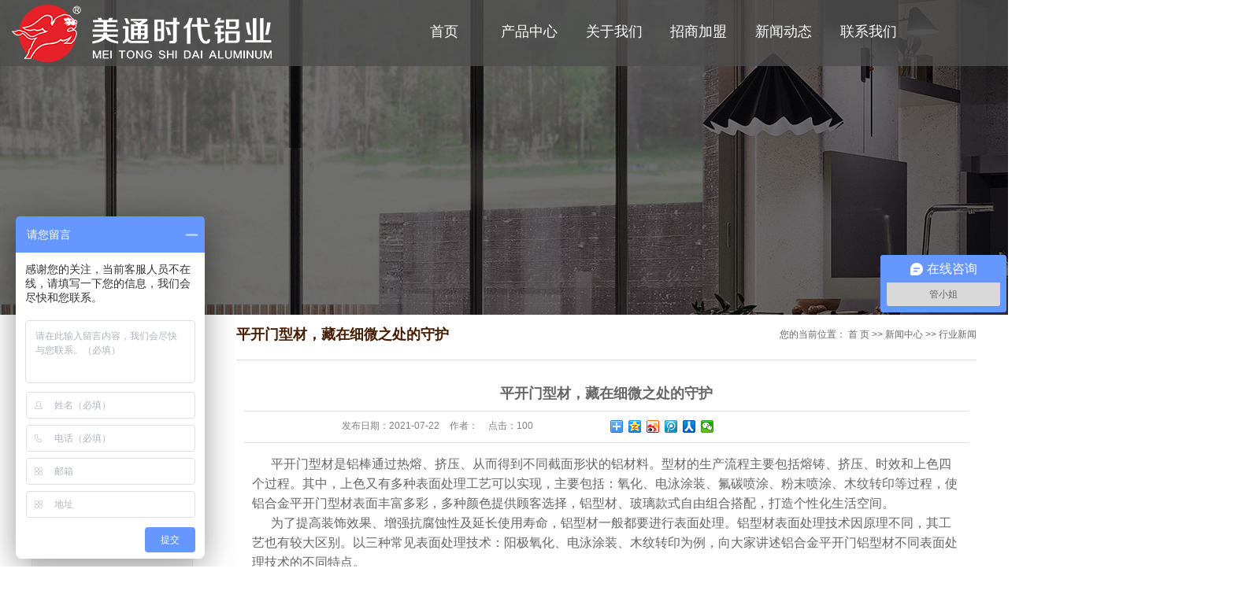

--- FILE ---
content_type: text/html;charset=utf-8
request_url: http://www.gdmthx.com/news/657.html
body_size: 8722
content:
 <!DOCTYPE html>
<html lang="zh-CN">
<head>
<meta charset="utf-8">
<meta http-equiv="X-UA-Compatible" content="IE=edge">
<title>平开门型材，藏在细微之处的守护-佛山市美通时代铝业有限公司</title>
<meta name="keywords" content="平开门型材,平开门,平开门型材厂家" />
<meta name="description" content="平开门型材是铝棒通过热熔、挤压、从而得到不同截面形状的铝材料。型材的生产流程主要包括熔铸、挤压、时效和上色四个过程。其中，上色又有多种表面处理工艺可以实现，主要包括：氧化、电泳涂装、氟碳喷涂、粉末喷涂、木纹转印等过程，使铝合金平开门型材表面..." />
<link rel="shortcut icon" type="image/x-icon" href="http://www.gdmthx.com/ico/favicon.ico?242509158" />
<link rel="stylesheet" type="text/css" href="http://www.gdmthx.com/template/default/style/base.css?9.2" />
<link rel="stylesheet" type="text/css" href="http://www.gdmthx.com/template/default/style/model.css?9.2" />
<link rel="stylesheet" type="text/css" href="http://www.gdmthx.com/template/default/style/main.css?9.2" />
<link rel="stylesheet" type="text/css" href="http://www.gdmthx.com/template/default/style/lightbox.css?9.2" />
<link rel="stylesheet" type="text/css" href="http://www.gdmthx.com/data/user.css?9.2" />
<link rel="stylesheet" type="text/css" href="http://www.gdmthx.com/template/default/style/member.css" />
<script src="http://www.gdmthx.com/template/default/js/jquery-1.8.3.min.js?9.2"></script>
<script src="http://www.gdmthx.com/template/default/js/jquery.cookie.js?9.2"></script>
<script>
	var url = 'http://www.gdmthx.com/';
	var M_URL = 'http://www.gdmthx.com/m/';
	var about_cid = '';
</script>
<script src="http://www.gdmthx.com/template/default/js/mobile.js?9.2"></script>


</head>
<body>
<!-- 公共头部包含 -->
<!-- 顶部 -->


<!-- 头部 -->
<div class="sun_head">
    <div class="w1250 clearfix">
        <a href="http://www.gdmthx.com/" class="logo fl"><img alt="推拉门型材" src="http://www.gdmthx.com/data/images/other/20211116100401_660.png" /></a>
         

        <div class="daohang fr">
<div class="sun_nav">
    <div class="containe333r">
        <ul class="sun_menu">
            <li><a href="http://www.gdmthx.com/">首页</a></li>
            <li><a href="http://www.gdmthx.com/product/">产品中心</a>
                <div class="sec">
                               <a href="http://www.gdmthx.com/product/cpfly0c5/">轻奢系列</a>
                               <a href="http://www.gdmthx.com/product/cpfle872/">幻影系列</a>
                               <a href="http://www.gdmthx.com/product/cpflsdab/">芳华系列</a>
                               <a href="/product/556.html">领航系列</a>
                               </div>
                </li>
            <li><a href="http://www.gdmthx.com/about/">关于我们</a>
              <div class="sec">
                                 <a href="http://www.gdmthx.com/about/company.html">公司简介</a>
                                  <a href="http://www.gdmthx.com/about/zzzsb80.html">资质证书</a>
                                  <a href="http://www.gdmthx.com/about/qyxxf5b.html">企业形象</a>
                                  <a href="http://www.gdmthx.com/about/sclc269.html">生产流程</a>
                            </div>
            </li>
            <li><a href="http://www.gdmthx.com/message/">招商加盟</a></li>
            <li><a href="http://www.gdmthx.com/news/">新闻动态</a></li>
            
           
            <li><a href="http://www.gdmthx.com/about_contact">联系我们</a></li>
           
        </ul>
    </div>
</div>

<script type="text/javascript">

$(function(){
	$('.sun_menu > li').hover(function(){

		$(this).find('.sec').stop().show(300);
	},function(){
		$(this).find('.sec').stop().hide(300);
	});
});


</script>

        </div>
    </div>
</div>








<!-- 内页banner -->


            <div class="n_banner"><img src="http://www.gdmthx.com/data/images/slide/20250320174357_681.jpg" alt="推拉门型材" title="推拉门型材" /></div>
    

<!-- 主体部分 -->

<div id="container" class="clearfix">
	
	<div class="left">
		<div class="box sort_menu">
		  <h3>新闻分类</h3>
		  
	<ul class="sort">
    	<li class="layer1">
      <a href="http://www.gdmthx.com/news/company/" class="list_item">公司新闻</a>
      <div class="layer2" style="display:none;">
      	<ul>
        	        </ul>
      </div>
    </li>
    	<li class="layer1">
      <a href="http://www.gdmthx.com/news/xydt/" class="list_item">行业新闻</a>
      <div class="layer2" style="display:none;">
      	<ul>
        	        </ul>
      </div>
    </li>
    	<li class="layer1">
      <a href="http://www.gdmthx.com/news/jszx30f/" class="list_item">技术知识</a>
      <div class="layer2" style="display:none;">
      	<ul>
        	        </ul>
      </div>
    </li>
  </ul>

<script type="text/javascript">
$(".layer1").hover
(
	function()
	{
		if($(this).find(".layer2 li").length > 0)
		{
			$(this).find(".layer2").show();
		}
	},
	function()
	{
		$(this).find(".layer2").hide();
	}
);

$(".layer2 li").hover
(
	function()
	{
		if($(this).find(".layer3 li").length > 0)
		{
			$(this).find(".layer3").show();
		}
	},
	function()
	{
		$(this).find(".layer3").hide();
	}
);
</script>


		</div>
		
		<div class="box sort_product">
		  <h3>产品分类</h3>
		  <ul class="sort">
    	<li class="layer1">
      <a href="http://www.gdmthx.com/product/cpfly0c5/" class="list_item">轻奢系列</a>
      <div class="layer2" style="display:none;">
      	<ul>
        	        </ul>
      </div>
    </li>
    	<li class="layer1">
      <a href="http://www.gdmthx.com/product/cpfle872/" class="list_item">幻影系列</a>
      <div class="layer2" style="display:none;">
      	<ul>
        	        </ul>
      </div>
    </li>
    	<li class="layer1">
      <a href="http://www.gdmthx.com/product/cpflsdab/" class="list_item">芳华系列</a>
      <div class="layer2" style="display:none;">
      	<ul>
        	        </ul>
      </div>
    </li>
    	<li class="layer1">
      <a href="/product/556.html" class="list_item">领航系列</a>
      <div class="layer2" style="display:none;">
      	<ul>
        	        </ul>
      </div>
    </li>
  </ul>

<script type="text/javascript">
$(".layer1").hover
(
	function()
	{
		if($(this).find(".layer2 li").length > 0)
		{
			$(this).find(".layer2").stop().show();

		}
		$(this).addClass("change");
	},
	function()
	{
		$(this).find(".layer2").stop().hide();
		$(this).removeClass("change");
	}
);
</script>

		</div>
		
		<div class="box n_news">
			<h3>新闻资讯</h3>
			<div class="content">
			   <ul class="news_list new1">
			   	   			       <li><a href="http://www.gdmthx.com/news/784.html" title="推拉门型材厂家包装检查的标准有哪些？">推拉门型材厂家包装检查的标...</a></li>
			     			       <li><a href="http://www.gdmthx.com/news/783.html" title="推拉门型材的拉伸强度测试有哪些？">推拉门型材的拉伸强度测试有...</a></li>
			     			       <li><a href="http://www.gdmthx.com/news/782.html" title="推拉门型材厂家的制作加工方法有哪些？">推拉门型材厂家的制作加工方...</a></li>
			     			       <li><a href="http://www.gdmthx.com/news/781.html" title="推拉门型材的渗漏测试步骤有哪些？">推拉门型材的渗漏测试步骤有...</a></li>
			     			       <li><a href="http://www.gdmthx.com/news/780.html" title="推拉门型材厂家怎样对强度进行测试？">推拉门型材厂家怎样对强度进...</a></li>
			     			       <li><a href="http://www.gdmthx.com/news/779.html" title="推拉门型材的尺寸控制要点有哪些？">推拉门型材的尺寸控制要点有...</a></li>
			     			   </ul>
			</div>
		</div>
		<div class="box n_news" style="display:none">
			<h3>热门关键词</h3>
			<div class="content">
			   <ul class="news_list words">
			   	 			       <li><a href="http://www.gdmthx.com/tag/芳华系列" title="芳华系列">芳华系列</a></li>
			     			       <li><a href="http://www.gdmthx.com/tag/领航系列" title="领航系列">领航系列</a></li>
			     			       <li><a href="http://www.gdmthx.com/tag/轻奢系列" title="轻奢系列">轻奢系列</a></li>
			     			       <li><a href="http://www.gdmthx.com/tag/推拉门型材批发" title="推拉门型材批发">推拉门型材批发</a></li>
			     			       <li><a href="http://www.gdmthx.com/tag/幻影系列" title="幻影系列">幻影系列</a></li>
			     			       <li><a href="http://www.gdmthx.com/tag/推拉门型材" title="推拉门型材">推拉门型材</a></li>
			     			       <li><a href="http://www.gdmthx.com/tag/推拉门型材厂家" title="推拉门型材厂家">推拉门型材厂家</a></li>
			     			   </ul>
			</div>
			<script type="text/javascript">
			  $(function(){
			  	$(".words li:odd").addClass("right_word");
			  });
			</script>
		</div>
		<div class="box n_contact">
		  <h3>联系我们</h3>
		  <div class="content"><p>佛山市美通时代铝业有限公司</p><p>联系人：许佳</p><p>手机：18664279466</p><p>电话：0757-85226691</p><p>E-mail:458014962@qq.com</p><p>地址：佛山市南海区狮山官窑黎岗工业区</p><p>网址：www.gdmthx.com</p></div>
		</div>
	</div>
	
	
	<div class="right">
	  <div class="sitemp clearfix">
	    <h2>
	平开门型材，藏在细微之处的守护
</h2>
	    <div class="site">您的当前位置：
	    
	 <a href="http://www.gdmthx.com/">首 页</a> >> <a href="http://www.gdmthx.com/news/">新闻中心</a> >> <a href="http://www.gdmthx.com/news/xydt/">行业新闻</a>

	    </div>
	  </div>
	  <div class="content">
	   
	<!-- 新闻详细 -->
<div class="news_detail">
	<h1 class="title">平开门型材，藏在细微之处的守护</h1>
<div class="info_title clearfix">
	<h3 class="title_bar">
	 发布日期：<span>2021-07-22</span>
	 作者：<span></span>
	 点击：<span><script src="http://www.gdmthx.com/data/include/newshits.php?id=657"></script></span>
	</h3>
	<div class="share">
<!-- Baidu Button BEGIN -->
<div class="bdsharebuttonbox">
<a href="#" class="bds_more" data-cmd="more"></a>
<a href="#" class="bds_qzone" data-cmd="qzone"></a>
<a href="#" class="bds_tsina" data-cmd="tsina"></a>
<a href="#" class="bds_tqq" data-cmd="tqq"></a>
<a href="#" class="bds_renren" data-cmd="renren"></a>
<a href="#" class="bds_weixin" data-cmd="weixin"></a>
</div>
<script>
window._bd_share_config={"common":{"bdSnsKey":{},"bdText":"","bdMini":"2","bdPic":"","bdStyle":"0","bdSize":"16"},"share":{},"image":{"viewList":["qzone","tsina","tqq","renren","weixin"],"viewText":"分享到：","viewSize":"16"},"selectShare":{"bdContainerClass":null,"bdSelectMiniList":["qzone","tsina","tqq","renren","weixin"]}};with(document)0[(getElementsByTagName('head')[0]||body).appendChild(createElement('script')).src='http://bdimg.share.baidu.com/static/api/js/share.js?v=89860593.js?cdnversion='+~(-new Date()/36e5)];
</script>
<!-- Baidu Button END -->
	</div>
</div>
	<div class="content"><p style="text-indent: 2em;"><span style="font-family: arial, helvetica, sans-serif; font-size: 16px;">平开门型材是铝棒通过热熔、挤压、从而得到不同截面形状的铝材料。型材的生产流程主要包括熔铸、挤压、时效和上色四个过程。其中，上色又有多种表面处理工艺可以实现，主要包括：氧化、电泳涂装、氟碳喷涂、粉末喷涂、木纹转印等过程，使铝合金平开门型材表面丰富多彩，多种颜色提供顾客选择，铝型材、玻璃款式自由组合搭配，打造个性化生活空间。</span></p><p style="text-indent: 2em;"><span style="font-family: arial, helvetica, sans-serif; font-size: 16px;">为了提高装饰效果、增强抗腐蚀性及延长使用寿命，铝型材一般都要进行表面处理。铝型材表面处理技术因原理不同，其工艺也有较大区别。以三种常见表面处理技术：阳极氧化、电泳涂装、木纹转印为例，向大家讲述铝合金平开门铝型材不同表面处理技术的不同特点。</span></p><p style="text-indent: 2em;"><br/></p><p style="text-indent: 2em; text-align: center;"><img src="/data/upload/image/20180530/1527659073536583.jpg" alt=" 平开门型材" width="600" height="600" border="0" vspace="0" title=" 平开门型材" style="width: 600px; height: 600px;"/></p><p style="text-indent: 2em;"><br/></p><p style="text-indent: 2em;"><span style="font-family: arial, helvetica, sans-serif; font-size: 16px;">阳极氧化铝型材能够有效的保护物料免被侵蚀，抗静电、不吸尘且容易清洗;防火，具有优良的散热性;质轻，比重只有不锈钢的三分之一。外观特点是具有超强金属质感，高档、美观、熠熠生辉;色彩均匀一致、不褪色;触摸后不留手印;阳极氧化工艺表面永不脱落，特别适合家居选用。</span></p><p style="text-indent: 2em;"><span style="font-family: arial, helvetica, sans-serif; font-size: 16px;">电泳涂装铝型材在铝型材经阳极化和电解着色后再进行电泳涂装，有双层保护作用。具有高透明、高金属质感、高耐蚀及高耐候性，比喷漆、粉末喷涂更具装饰性，深受用户喜爱，在铝型表面处理工艺中占据了一个重要地位，目前已广泛进入家庭装修，潜在市场极大。</span></p><p style="text-indent: 2em;"><span style="font-family: arial, helvetica, sans-serif; font-size: 16px;">木纹转印顾名思义就是在铝型材表面复刻出各种木纹肌理的表面处理手段，由于多彩的木纹色满足了消费者向往自然、舒适生活的追求，所以蕴藏着巨大的潜在市场，受到了不少消费者的狂热追捧。转印木纹的型材表面图案清晰、色彩纯正、层次感强;抗老化褪色、耐蚀性、耐候性优良，在充分展现美丽木纹肌理的同时，让消费者享受到舒心、省心、安心的绿色生活。</span></p><p style="text-indent: 2em;"><span style="font-family: arial, helvetica, sans-serif; font-size: 16px;">表面处理是铝合金建筑型材生产的一道必不可少且极为重要的工序。未来铝型材表面处理技术会更贴合建筑门窗发展趋势，对技术开发力度、节能环保、安全清洁提出了更高的要求。</span></p></div>
	<h3 class="tag">本文网址：http://www.gdmthx.com/news/657.html </h3>
    <h3 class="tag">关键词：<a href="http://www.gdmthx.com/tag/%E5%B9%B3%E5%BC%80%E9%97%A8%E5%9E%8B%E6%9D%90">平开门型材</a>,<a href="http://www.gdmthx.com/tag/%E5%B9%B3%E5%BC%80%E9%97%A8">平开门</a>,<a href="http://www.gdmthx.com/tag/%E5%B9%B3%E5%BC%80%E9%97%A8%E5%9E%8B%E6%9D%90%E5%8E%82%E5%AE%B6">平开门型材厂家</a> </h3>
    <div class="page">上一篇：<a href="http://www.gdmthx.com/news/656.html">生活品质，取决于断桥窗铝型材的好坏！</a><br />下一篇：<span><a href="http://www.gdmthx.com/news/658.html">推拉门型材设计， 美出新高度！</a></span></div>
</div>

	 <div class="relateproduct relate"><h4>最近浏览：</h4>
	    <div class="content">
	     <ul id="relate_n" class="news_list clearfix">
		  	     </ul>
	    </div>
	  </div>  
    <!-- 相关产品和相关新闻 --> 
<div class="relate_list" style="display:none">
 <div class="relateproduct relate"><h4>相关产品：</h4>
    <div class="content">
     <ul id="relate_p" class="product_list clearfix">
	  		<li>
			<a href="http://www.gdmthx.com/product/574.html" title="幻影2号25幽灵门型材" class="img">
				<img src="http://www.gdmthx.com/data/images/product/thumb_20211016161232_739.jpg" alt="幻影2号25幽灵门型材" width="120" height="96" />
			</a>
			<h3><a href="http://www.gdmthx.com/product/574.html" title="幻影2号25幽灵门型材">幻影2号25幽灵门型材</a></h3>
		</li>
	  		<li>
			<a href="http://www.gdmthx.com/product/575.html" title="幻影3号35系统型材" class="img">
				<img src="http://www.gdmthx.com/data/images/product/thumb_20211016161444_866.jpg" alt="幻影3号35系统型材" width="120" height="96" />
			</a>
			<h3><a href="http://www.gdmthx.com/product/575.html" title="幻影3号35系统型材">幻影3号35系统型材</a></h3>
		</li>
	  		<li>
			<a href="http://www.gdmthx.com/product/577.html" title="芳华2号40系统窄边平开门型材" class="img">
				<img src="http://www.gdmthx.com/data/images/product/thumb_20180530135932_910.jpg" alt="芳华2号40系统窄边平开门型材" width="120" height="96" />
			</a>
			<h3><a href="http://www.gdmthx.com/product/577.html" title="芳华2号40系统窄边平开门型材">芳华2号40系统窄边</a></h3>
		</li>
	  		<li>
			<a href="http://www.gdmthx.com/product/581.html" title="风云3号40系统凹弧平开门型材" class="img">
				<img src="http://www.gdmthx.com/data/images/product/thumb_20180531132303_521.jpg" alt="风云3号40系统凹弧平开门型材" width="120" height="96" />
			</a>
			<h3><a href="http://www.gdmthx.com/product/581.html" title="风云3号40系统凹弧平开门型材">风云3号40系统凹弧</a></h3>
		</li>
	  		<li>
			<a href="http://www.gdmthx.com/product/580.html" title="轻奢8号B款推拉门型材" class="img">
				<img src="http://www.gdmthx.com/data/images/product/thumb_20211016142834_745.jpg" alt="轻奢8号B款推拉门型材" width="120" height="96" />
			</a>
			<h3><a href="http://www.gdmthx.com/product/580.html" title="轻奢8号B款推拉门型材">轻奢8号B款推拉门型材</a></h3>
		</li>
	       </ul>
    </div>
  </div>        
  <div class="relatenew relate"><h4>相关新闻：</h4>
    <div class="content">
    <ul id="relate_n" class="news_list clearfix">
  	  		<li><a href="http://www.gdmthx.com/news/687.html" title="铝合金平开门，能给生活带来简约而不简单的感觉？">铝合金平开门，能给生活带来简约而不简单的感觉？</a></li>
 	  		<li><a href="http://www.gdmthx.com/news/634.html" title="铝合金平开门型材表面对颜料的要求">铝合金平开门型材表面对颜料的要求</a></li>
 	  		<li><a href="http://www.gdmthx.com/news/654.html" title="平开门型材，高性价比之选">平开门型材，高性价比之选</a></li>
 	  		<li><a href="http://www.gdmthx.com/news/643.html" title="平开门化繁为简 让生活简单">平开门化繁为简 让生活简单</a></li>
 	  		<li><a href="http://www.gdmthx.com/news/651.html" title="为什么人人都说“断桥平开窗”型材好？">为什么人人都说“断桥平开窗”型材好？</a></li>
 	  		<li><a href="http://www.gdmthx.com/news/691.html" title="​平开门型材外表处理多种多样！">​平开门型材外表处理多种多样！</a></li>
 	  		<li><a href="http://www.gdmthx.com/news/689.html" title="广东美通华夏带你详细了解一下平开门型材！">广东美通华夏带你详细了解一下平开门型材！</a></li>
 	  		<li><a href="http://www.gdmthx.com/news/652.html" title="室内卫生间门是平开门好还是推拉门好">室内卫生间门是平开门好还是推拉门好</a></li>
 	  		<li><a href="http://www.gdmthx.com/news/631.html" title="铝合金平开门型材表面对颜料的特性">铝合金平开门型材表面对颜料的特性</a></li>
 	  		<li><a href="http://www.gdmthx.com/news/644.html" title="浴室装上平开门，独享沐浴美好时光">浴室装上平开门，独享沐浴美好时光</a></li>
 	   </ul>
    </div>
  </div>	
</div>

	  </div>
	  	</div>
	
	

</div>

<div class="sun_foot">
	<div class="container">
		<div class="ft_links"><p><a href="/" target="_self" title="推拉门型材批发" textvalue="网站首页">网站首页</a> | <a href="/about/" target="_self" title="推拉门型材" textvalue="关于我们">关于我们</a> | <a href="/news/" target="_self" title="推拉门型材批发" textvalue="新闻动态">新闻动态</a> | <a href="/product/" target="_self" title="推拉门型材" textvalue="产品中心">产品中心</a> | <a href="/case/" target="_self" title="推拉门型材批发" textvalue="案例展示">案例展示</a>&nbsp;| <a href="/message/" target="_self" title="推拉门型材" textvalue="在线留言">在线留言</a>&nbsp;|&nbsp;<a href="/about_contact/" target="_self" title="推拉门型材批发" textvalue="联系我们">联系我们</a></p></div>

		<div class="ft_box clearfix">
			<div class="ft_boxl fl">
				<a href="http://www.gdmthx.com/" class="ft_logo"><p><img src="/data/upload/image/20180511/1526020888196483.png" title="1526020888196483.png" alt="dlogo.png"/></p></a>
				<div class="ft_cont"><p>电话：0757-85226691&nbsp; &nbsp;85226692&nbsp; &nbsp;</p><p>手机：许小姐 186-6427-9466</p><p>传真：0757-88533673&nbsp; &nbsp;85223031</p><p>厂址：广东省佛山市南海区狮山官窑黎岗工业区</p><p>门市地址：广东省佛山市南海区大沥凤池装饰材料新市场E1座2号</p></div>
				<div class="ft_cpy">
					<p>
						Copyright © http://www.gdmthx.com/ 佛山市美通时代铝业有限公司 专业从事于<a href="http://www.gdmthx.com/search.php?wd=推拉门型材">推拉门型材</a>,<a href="http://www.gdmthx.com/search.php?wd=推拉门型材厂家">推拉门型材厂家</a>,<a href="http://www.gdmthx.com/search.php?wd=推拉门型材批发">推拉门型材批发</a>, 欢迎来电咨询!<br><a href="http://beian.miit.gov.cn/">粤ICP备2021133043号</a>&nbsp;&nbsp;Powered by <a rel="nofollow" href="http://www.cn86.cn/">祥云平台</a>&nbsp;&nbsp;技术支持：<a rel='nofollow' href='http://www.gdmthx.com' target='_blank'>火箭头网络</a>
					</p>
					<p style="display:none"><a href="http://www.gdmthx.com/getkey/" title="热推产品">热推产品</a>&nbsp;&nbsp;|&nbsp;&nbsp;主营区域：
												<span><a href="http://www.gdmthx.com/foshan.html">佛山</a></span>
												<span><a href="http://www.gdmthx.com/guangzhou.html">广州</a></span>
												<span><a href="http://www.gdmthx.com/dong.html">东莞</a></span>
												<span><a href="http://www.gdmthx.com/shen.html">深圳</a></span>
												<span><a href="http://www.gdmthx.com/zhongshan.html">中山</a></span>
												<span><a href="http://www.gdmthx.com/guangdong.html">广东</a></span>
												<span><a href="http://www.gdmthx.com/beijing.html">北京</a></span>
												<span><a href="http://www.gdmthx.com/shanghai.html">上海</a></span>
												<span><a href="http://www.gdmthx.com/hunan.html">湖南</a></span>
												<span><a href="http://www.gdmthx.com/hubei.html">湖北</a></span>
																	</p>
				</div>
			</div>

			<div class="ft_boxr fr"><p><img src="/data/upload/image/20211117/1637112843138519.jpg" title="1637112843138519.jpg" alt="4568cd2f7656162cc7387f7ecacb66c.jpg"/></p></div>
		</div>
	</div>
</div>

<div id="backtotop"></div>
<script>
    $(window).scroll(function(){
        var lan = $(document).scrollTop();
        if(lan > 600 ){
            $("#backtotop").show();
        }
        if(lan < 600) {
            $("#backtotop").hide();
        }
    })

    $("#backtotop").click(function(){
        $("html, body").animate({
            scrollTop:0
        },300);
    })
</script>


<!-- 此处为统计代码 -->
<script>
var _hmt = _hmt || [];
(function() {
  var hm = document.createElement("script");
  hm.src = "https://hm.baidu.com/hm.js?7e9b888f69cf068304f97b835be60141";
  var s = document.getElementsByTagName("script")[0]; 
  s.parentNode.insertBefore(hm, s);
})();
</script><script>
var _hmt = _hmt || [];
(function() {
  var hm = document.createElement("script");
  hm.src = "https://hm.baidu.com/hm.js?e7a893d4ed37cb912512652bfa1586c8";
  var s = document.getElementsByTagName("script")[0]; 
  s.parentNode.insertBefore(hm, s);
})();
</script>


<script>
  $(document).ready(function(){
      $(function () {
  //当点击跳转链接后，回到页面顶部位
          $("#gotop").click(function(){
              $('body,html').animate({scrollTop:0},400);
              return false;
          });
      });
  });
</script>

<script>
   $('.kf-open').on('click',function(){
      $(".kf-content").animate({opacity:'show'},'normal',function(){
      $(".kf-content").show();
      });
      $(this).hide();
   });
   $('.close-btn').on('click',function(){
      $(".kf-content").animate({width:'hide',opacity:'hide'},'normal',function(){
      $(".kf-content").hide();
      });
      $('.kf-open').show();
   });
</script>

<script type="text/javascript">
    var href="data/images/other/20211013113245_547.jpg";
    if(href=="")
    {
       $(".code").css("display","none");
    }
    var currentid='8';
    if(currentid!='7')
    {
      switch(currentid)
      {
          case '1':
          $('.kf_btn').css('background','url("http://www.gdmthx.com/template/default/images/kf/qing.png") left 33px no-repeat');
          $('.top_bg').css('background','url("http://www.gdmthx.com/template/default/images/kf/qing1.png") left bottom no-repeat');
          $('.othercolor').css('background','#40c0ac');
          break;

          case '2':
          $('.kf_btn').css('background','url("http://www.gdmthx.com/template/default/images/kf/puper.png") left 33px no-repeat');
          $('.top_bg').css('background','url("http://www.gdmthx.com/template/default/images/kf/puple1.png") left bottom no-repeat');
          $('.othercolor').css('background','#8838cc');
          break;

          case '3':
          $('.kf_btn').css('background','url("http://www.gdmthx.com/template/default/images/kf/kefu_yellow.png") left 33px no-repeat');
          $('.top_bg').css('background','url("http://www.gdmthx.com/template/default/images/kf/yellow1.png") left bottom no-repeat');
          $('.othercolor').css('background','#ffc713');
          break;

          case '4':
          $('.kf_btn').css('background','url("http://www.gdmthx.com/template/default/images/kf/kefu_left.png") left 33px no-repeat');
          $('.top_bg').css('background','url("http://www.gdmthx.com/template/default/images/kf/red1.png") left bottom no-repeat');
          $('.othercolor').css('background','#e5212d');
          break;

          case '5':
          $('.kf_btn').css('background','url("http://www.gdmthx.com/template/default/images/kf/kefu_cheng.png") left 33px no-repeat');
          $('.top_bg').css('background','url("http://www.gdmthx.com/template/default/images/kf/cheng1.png") left bottom no-repeat');
          $('.othercolor').css('background','#e65a22');
          break;

          case '6':
          $('.kf_btn').css('background','url("http://www.gdmthx.com/template/default/images/kf/green.png") left 33px no-repeat');
          $('.top_bg').css('background','url("http://www.gdmthx.com/template/default/images/kf/green1.png") left bottom no-repeat');
          $('.othercolor').css('background','#78cf1b');
          break;

          case '8':
          $('.float-kf').css('display','block');
          break;

          case '9':
          $('.float-kf').css('display','none');
          $('.kf-switch').css('display','block');
          break;

      }
    }
    var _windowScrollTop=0;    //滚动条距离顶端距离
    var _windowWidth=$(window).width(); //窗口宽度
    $(window).scroll(actionEvent).resize(actionEvent);  //监听滚动条事件和窗口缩放事件
        //响应事件
    function actionEvent(){
        _windowScrollTop = $(window).scrollTop();  //获取当前滚动条高度
     //   _windowWidth=$(window).width();//获取当前窗口宽度
        moveQQonline();//移动面板
    }
        //移动面板
    function moveQQonline(){
                //.stop()首先将上一次的未完事件停止，否则IE下会出现慢速僵死状态，然后重新设置面板的位置。
        $(".kf").stop().animate({
              top: _windowScrollTop+100
             }, "fast");
        $('.alignCenter').stop().animate({
              top: _windowScrollTop+133
             }, "fast");

        $(".kf-switch").stop().animate({
              top: _windowScrollTop+100
             }, "fast");
        $(".float-kf").stop().animate({
              top: _windowScrollTop+100
             }, "fast");
    }
$(".kf_btn").toggle(
  function()
  {
    $('.open').addClass('close');
    $('.alignCenter').hide();
    $(".kf_main").animate({width:'hide',opacity:'hide'},'normal',function(){
      $(".kf_main").hide();
      var href="data/images/other/20211013113245_547.jpg";
      if(href==""){
        $(".code").css("display","none");
      }else{
        $('.e_code img').animate({width:'hide',opacity:'hide'});
      }

    });
  },
  function(){
    $('.open').removeClass('close');
    $(".kf_main").animate({opacity:'show'},'normal',function(){
      $(".kf_main").show();
      var href="data/images/other/20211013113245_547.jpg";
      if(href==""){
        $(".code").css("display","none");
      }else{
        $('.e_code img').animate({opacity:'show'});
      }

    });
  }
);

$('#hidden_share').click(function(){
    $('.alignCenter').show();
})
$('.alignCenter .title img').click(function(){
    $('.alignCenter').hide();
})
</script>


<!--底部JS加载区域-->
<script type="text/javascript" src="http://www.gdmthx.com/template/default/js/common.js?9.2"></script>
<script type="text/javascript" src="http://www.gdmthx.com/template/default/js/message.js?9.2"></script>
<script type="text/javascript" src="http://www.gdmthx.com/template/default/js/lightbox.js"></script>
</body>
</html>


--- FILE ---
content_type: text/html;charset=utf-8
request_url: http://www.gdmthx.com/data/include/newshits.php?id=657
body_size: 54
content:
 document.write('100');

--- FILE ---
content_type: text/css
request_url: http://www.gdmthx.com/template/default/style/main.css?9.2
body_size: 44213
content:
/*----- Common css ------*/

.fl {
    float: left;
}

.fr {
    float: right;
}

.di {
    _display: inline;
}

.fwn {
    font-weight: normal;
}

.dib {
    *display: inline;
    _zoom: 1;
    _display: inline;
    _font-size: 0px;
}

.w1920 {
    width: 1920px;
    left: 50%;
    margin-left: -960px;
    position: relative;
}

.w1200 {
    width: 1200px;
    left: 50%;
    margin-left: -600px;
    position: relative;
}

.w1100 {
    width: 1100px;
    left: 50%;
    margin-left: -550px;
    position: relative;
}

/*ÃƒÆ’Ã†â€™Ãƒâ€ Ã¢â‚¬â„¢ÃƒÆ’Ã¢â‚¬Â ÃƒÂ¢Ã¢â€šÂ¬Ã¢â€žÂ¢ÃƒÆ’Ã†â€™ÃƒÂ¢Ã¢â€šÂ¬Ã…Â¡ÃƒÆ’Ã¢â‚¬Å¡Ãƒâ€šÃ‚Â¥ÃƒÆ’Ã†â€™Ãƒâ€ Ã¢â‚¬â„¢ÃƒÆ’Ã‚Â¢ÃƒÂ¢Ã¢â‚¬Å¡Ã‚Â¬Ãƒâ€¦Ã‚Â¡ÃƒÆ’Ã†â€™ÃƒÂ¢Ã¢â€šÂ¬Ã…Â¡ÃƒÆ’Ã¢â‚¬Å¡Ãƒâ€šÃ‚Â¤ÃƒÆ’Ã†â€™Ãƒâ€ Ã¢â‚¬â„¢ÃƒÆ’Ã‚Â¢ÃƒÂ¢Ã¢â‚¬Å¡Ã‚Â¬Ãƒâ€¦Ã‚Â¡ÃƒÆ’Ã†â€™ÃƒÂ¢Ã¢â€šÂ¬Ã…Â¡ÃƒÆ’Ã¢â‚¬Å¡Ãƒâ€šÃ‚Â´ÃƒÆ’Ã†â€™Ãƒâ€ Ã¢â‚¬â„¢ÃƒÆ’Ã¢â‚¬Â ÃƒÂ¢Ã¢â€šÂ¬Ã¢â€žÂ¢ÃƒÆ’Ã†â€™ÃƒÂ¢Ã¢â€šÂ¬Ã…Â¡ÃƒÆ’Ã¢â‚¬Å¡Ãƒâ€šÃ‚Â©ÃƒÆ’Ã†â€™Ãƒâ€ Ã¢â‚¬â„¢ÃƒÆ’Ã‚Â¢ÃƒÂ¢Ã¢â‚¬Å¡Ã‚Â¬Ãƒâ€šÃ‚Â ÃƒÆ’Ã†â€™Ãƒâ€šÃ‚Â¢ÃƒÆ’Ã‚Â¢ÃƒÂ¢Ã¢â€šÂ¬Ã…Â¡Ãƒâ€šÃ‚Â¬ÃƒÆ’Ã‚Â¢ÃƒÂ¢Ã¢â€šÂ¬Ã…Â¾Ãƒâ€šÃ‚Â¢ÃƒÆ’Ã†â€™Ãƒâ€ Ã¢â‚¬â„¢ÃƒÆ’Ã‚Â¢ÃƒÂ¢Ã¢â‚¬Å¡Ã‚Â¬Ãƒâ€¦Ã‚Â¡ÃƒÆ’Ã†â€™ÃƒÂ¢Ã¢â€šÂ¬Ã…Â¡ÃƒÆ’Ã¢â‚¬Å¡Ãƒâ€šÃ‚Â¨ÃƒÆ’Ã†â€™Ãƒâ€ Ã¢â‚¬â„¢ÃƒÆ’Ã¢â‚¬Â ÃƒÂ¢Ã¢â€šÂ¬Ã¢â€žÂ¢ÃƒÆ’Ã†â€™ÃƒÂ¢Ã¢â€šÂ¬Ã…Â¡ÃƒÆ’Ã¢â‚¬Å¡Ãƒâ€šÃ‚Â¦ÃƒÆ’Ã†â€™Ãƒâ€ Ã¢â‚¬â„¢ÃƒÆ’Ã‚Â¢ÃƒÂ¢Ã¢â‚¬Å¡Ã‚Â¬Ãƒâ€¦Ã‚Â¡ÃƒÆ’Ã†â€™ÃƒÂ¢Ã¢â€šÂ¬Ã…Â¡ÃƒÆ’Ã¢â‚¬Å¡Ãƒâ€šÃ‚Â ÃƒÆ’Ã†â€™Ãƒâ€ Ã¢â‚¬â„¢ÃƒÆ’Ã‚Â¢ÃƒÂ¢Ã¢â‚¬Å¡Ã‚Â¬Ãƒâ€¦Ã‚Â¡ÃƒÆ’Ã†â€™ÃƒÂ¢Ã¢â€šÂ¬Ã…Â¡ÃƒÆ’Ã¢â‚¬Å¡Ãƒâ€šÃ‚Â·ÃƒÆ’Ã†â€™Ãƒâ€ Ã¢â‚¬â„¢ÃƒÆ’Ã¢â‚¬Â ÃƒÂ¢Ã¢â€šÂ¬Ã¢â€žÂ¢ÃƒÆ’Ã†â€™ÃƒÂ¢Ã¢â€šÂ¬Ã…Â¡ÃƒÆ’Ã¢â‚¬Å¡Ãƒâ€šÃ‚Â¥ÃƒÆ’Ã†â€™Ãƒâ€ Ã¢â‚¬â„¢ÃƒÆ’Ã‚Â¢ÃƒÂ¢Ã¢â‚¬Å¡Ã‚Â¬Ãƒâ€¦Ã‚Â¡ÃƒÆ’Ã†â€™ÃƒÂ¢Ã¢â€šÂ¬Ã…Â¡ÃƒÆ’Ã¢â‚¬Å¡Ãƒâ€šÃ‚Â¼ÃƒÆ’Ã†â€™Ãƒâ€ Ã¢â‚¬â„¢ÃƒÆ’Ã‚Â¢ÃƒÂ¢Ã¢â‚¬Å¡Ã‚Â¬Ãƒâ€¦Ã‚Â¡ÃƒÆ’Ã†â€™ÃƒÂ¢Ã¢â€šÂ¬Ã…Â¡ÃƒÆ’Ã¢â‚¬Å¡Ãƒâ€šÃ‚Â*/

.container {
    width: 1200px;
    margin: 0 auto;
}
.w1250{width:1250px;margin: 0 auto;}
.box-center,
.sun_banner,
.sun_sdly .sdly_box,
.sun_hf {
    width: 1920px;
    position: relative;
    left: 50%;
    margin-left: -960px;
}

.sun_hf .lx {
    width: 160px;
    margin-right: 72px;
    float: right;
    padding-top: 100px;
}
.wel{width: 460px;}
.ss{width: 252px;background: url(../images/ss.png) no-repeat center;height: 31px;line-height: 31px;}
.ss #formsearch{border: none;outline: none;background: none;}
.ss #s_btn{border: none;outline: none;background: none;}
.ss #keyword{border: none;outline: none;background: none;padding-left: 5px;font-size: 14px;color: #939393;}
.ss #s_btn{width: 60px;}
.hotSearch{font-size: 14px;color: #484848;font-weight: bold;}
.hotSearch{font-size: 14px;color: #767676;font-weight: 400;}
/*sun_top*/

.sun_top {
    position: absolute;
    bottom: 0px;
    height: 40px;
    left: 335px;
    font-size: 14px;
    color: #666666;
    line-height: 40px;
}

.sun_top a {
    color: #666666;
}

/*sun_hews*/

.sun_head {
    height: 84px;
    position: fixed;
    top: 0px;
    z-index: 999;
    background: rgba(78, 78, 78, .78);
    width: 100%;
}

.sun_head .logo {
    display: block;
    width: 495px;
    height: 84px;
    line-height: 84px;
}

.sun_head .logo img {
    max-width: 100%;
}

.sun_head .head_r {
    text-align: right;
    line-height: 89px;
    font-size: 14px;
    color: #1a1a1a;
}

.sun_head .head_r img {
    margin-right: 5px;
}

.translate {
    width: 100px;
    position: absolute;
    left: 0;
    top: 10px;
    z-index: 9999;
}

.tran-in {
    left: 120px;
}

.translate li {
    border: 1px dashed #cccccc;
    line-height: 26px;
    text-align: left;
    background: #fff;
}

.translate li a {
    display: block;
    padding-left: 10px;
    background: url(../images/dot4.png) no-repeat 88% 11px;
}

.translate li a:hover {
    text-decoration: none;
    color: #275cea;
    cursor: pointer;
}

.translate-en {
    display: none;
    padding: 6px;
    padding-top: 0px;
}

.translate li .translate-en a {
    padding-left: 0px;
    text-align: center;
    background: #fff;
    border-bottom: 1px solid #cccccc;
}

.translate li .translate-en a:hover {
    font-weight: bold;
}

/*ÃƒÆ’Ã†â€™Ãƒâ€ Ã¢â‚¬â„¢ÃƒÆ’Ã¢â‚¬Â ÃƒÂ¢Ã¢â€šÂ¬Ã¢â€žÂ¢ÃƒÆ’Ã†â€™ÃƒÂ¢Ã¢â€šÂ¬Ã…Â¡ÃƒÆ’Ã¢â‚¬Å¡Ãƒâ€šÃ‚Â¦ÃƒÆ’Ã†â€™Ãƒâ€ Ã¢â‚¬â„¢ÃƒÆ’Ã‚Â¢ÃƒÂ¢Ã¢â‚¬Å¡Ã‚Â¬Ãƒâ€¦Ã‚Â¡ÃƒÆ’Ã†â€™ÃƒÂ¢Ã¢â€šÂ¬Ã…Â¡ÃƒÆ’Ã¢â‚¬Å¡Ãƒâ€šÃ‚ÂÃƒÆ’Ã†â€™Ãƒâ€ Ã¢â‚¬â„¢ÃƒÆ’Ã‚Â¢ÃƒÂ¢Ã¢â‚¬Å¡Ã‚Â¬Ãƒâ€šÃ‚Â¦ÃƒÆ’Ã†â€™Ãƒâ€šÃ‚Â¢ÃƒÆ’Ã‚Â¢ÃƒÂ¢Ã¢â€šÂ¬Ã…Â¡Ãƒâ€šÃ‚Â¬ÃƒÆ’Ã¢â‚¬Â¦ÃƒÂ¢Ã¢â€šÂ¬Ã…â€œÃƒÆ’Ã†â€™Ãƒâ€ Ã¢â‚¬â„¢ÃƒÆ’Ã¢â‚¬Â ÃƒÂ¢Ã¢â€šÂ¬Ã¢â€žÂ¢ÃƒÆ’Ã†â€™ÃƒÂ¢Ã¢â€šÂ¬Ã…Â¡ÃƒÆ’Ã¢â‚¬Å¡Ãƒâ€šÃ‚Â§ÃƒÆ’Ã†â€™Ãƒâ€ Ã¢â‚¬â„¢ÃƒÆ’Ã‚Â¢ÃƒÂ¢Ã¢â‚¬Å¡Ã‚Â¬Ãƒâ€¦Ã‚Â¡ÃƒÆ’Ã†â€™ÃƒÂ¢Ã¢â€šÂ¬Ã…Â¡ÃƒÆ’Ã¢â‚¬Å¡Ãƒâ€šÃ‚Â´ÃƒÆ’Ã†â€™Ãƒâ€ Ã¢â‚¬â„¢ÃƒÆ’Ã‚Â¢ÃƒÂ¢Ã¢â‚¬Å¡Ã‚Â¬Ãƒâ€¦Ã‚Â¡ÃƒÆ’Ã†â€™ÃƒÂ¢Ã¢â€šÂ¬Ã…Â¡ÃƒÆ’Ã¢â‚¬Å¡Ãƒâ€šÃ‚Â¢ÃƒÆ’Ã†â€™Ãƒâ€ Ã¢â‚¬â„¢ÃƒÆ’Ã¢â‚¬Â ÃƒÂ¢Ã¢â€šÂ¬Ã¢â€žÂ¢ÃƒÆ’Ã†â€™ÃƒÂ¢Ã¢â€šÂ¬Ã…Â¡ÃƒÆ’Ã¢â‚¬Å¡Ãƒâ€šÃ‚Â¥ÃƒÆ’Ã†â€™Ãƒâ€ Ã¢â‚¬â„¢ÃƒÆ’Ã¢â‚¬Å¡Ãƒâ€šÃ‚Â¢ÃƒÆ’Ã†â€™Ãƒâ€šÃ‚Â¢ÃƒÆ’Ã‚Â¢ÃƒÂ¢Ã¢â‚¬Å¡Ã‚Â¬Ãƒâ€¦Ã‚Â¡ÃƒÆ’Ã¢â‚¬Å¡Ãƒâ€šÃ‚Â¬ÃƒÆ’Ã†â€™Ãƒâ€šÃ‚Â¢ÃƒÆ’Ã‚Â¢ÃƒÂ¢Ã¢â‚¬Å¡Ã‚Â¬Ãƒâ€¦Ã‚Â¾ÃƒÆ’Ã¢â‚¬Å¡Ãƒâ€šÃ‚Â¢ÃƒÆ’Ã†â€™Ãƒâ€ Ã¢â‚¬â„¢ÃƒÆ’Ã‚Â¢ÃƒÂ¢Ã¢â‚¬Å¡Ã‚Â¬Ãƒâ€šÃ‚Â¦ÃƒÆ’Ã†â€™Ãƒâ€šÃ‚Â¢ÃƒÆ’Ã‚Â¢ÃƒÂ¢Ã¢â€šÂ¬Ã…Â¡Ãƒâ€šÃ‚Â¬ÃƒÆ’Ã‚Â¢ÃƒÂ¢Ã¢â€šÂ¬Ã…Â¾Ãƒâ€šÃ‚Â¢ÃƒÆ’Ã†â€™Ãƒâ€ Ã¢â‚¬â„¢ÃƒÆ’Ã¢â‚¬Â ÃƒÂ¢Ã¢â€šÂ¬Ã¢â€žÂ¢ÃƒÆ’Ã†â€™ÃƒÂ¢Ã¢â€šÂ¬Ã…Â¡ÃƒÆ’Ã¢â‚¬Å¡Ãƒâ€šÃ‚Â§ÃƒÆ’Ã†â€™Ãƒâ€ Ã¢â‚¬â„¢ÃƒÆ’Ã‚Â¢ÃƒÂ¢Ã¢â‚¬Å¡Ã‚Â¬Ãƒâ€šÃ‚Â ÃƒÆ’Ã†â€™Ãƒâ€šÃ‚Â¢ÃƒÆ’Ã‚Â¢ÃƒÂ¢Ã¢â€šÂ¬Ã…Â¡Ãƒâ€šÃ‚Â¬ÃƒÆ’Ã‚Â¢ÃƒÂ¢Ã¢â€šÂ¬Ã…Â¾Ãƒâ€šÃ‚Â¢ÃƒÆ’Ã†â€™Ãƒâ€ Ã¢â‚¬â„¢ÃƒÆ’Ã‚Â¢ÃƒÂ¢Ã¢â‚¬Å¡Ã‚Â¬Ãƒâ€¦Ã‚Â¡ÃƒÆ’Ã†â€™ÃƒÂ¢Ã¢â€šÂ¬Ã…Â¡ÃƒÆ’Ã¢â‚¬Å¡Ãƒâ€šÃ‚Â­ÃƒÆ’Ã†â€™Ãƒâ€ Ã¢â‚¬â„¢ÃƒÆ’Ã¢â‚¬Â ÃƒÂ¢Ã¢â€šÂ¬Ã¢â€žÂ¢ÃƒÆ’Ã†â€™ÃƒÂ¢Ã¢â€šÂ¬Ã…Â¡ÃƒÆ’Ã¢â‚¬Å¡Ãƒâ€šÃ‚Â©ÃƒÆ’Ã†â€™Ãƒâ€ Ã¢â‚¬â„¢ÃƒÆ’Ã¢â‚¬Å¡Ãƒâ€šÃ‚Â¢ÃƒÆ’Ã†â€™Ãƒâ€šÃ‚Â¢ÃƒÆ’Ã‚Â¢ÃƒÂ¢Ã¢â‚¬Å¡Ã‚Â¬Ãƒâ€¦Ã‚Â¡ÃƒÆ’Ã¢â‚¬Å¡Ãƒâ€šÃ‚Â¬ÃƒÆ’Ã†â€™Ãƒâ€šÃ‚Â¢ÃƒÆ’Ã‚Â¢ÃƒÂ¢Ã¢â€šÂ¬Ã…Â¡Ãƒâ€šÃ‚Â¬ÃƒÆ’Ã¢â‚¬Å¡Ãƒâ€šÃ‚ÂÃƒÆ’Ã†â€™Ãƒâ€ Ã¢â‚¬â„¢ÃƒÆ’Ã‚Â¢ÃƒÂ¢Ã¢â‚¬Å¡Ã‚Â¬Ãƒâ€¦Ã‚Â¡ÃƒÆ’Ã†â€™ÃƒÂ¢Ã¢â€šÂ¬Ã…Â¡ÃƒÆ’Ã¢â‚¬Å¡Ãƒâ€šÃ‚Â¨ÃƒÆ’Ã†â€™Ãƒâ€ Ã¢â‚¬â„¢ÃƒÆ’Ã¢â‚¬Â ÃƒÂ¢Ã¢â€šÂ¬Ã¢â€žÂ¢ÃƒÆ’Ã†â€™ÃƒÂ¢Ã¢â€šÂ¬Ã…Â¡ÃƒÆ’Ã¢â‚¬Å¡Ãƒâ€šÃ‚Â¦ÃƒÆ’Ã†â€™Ãƒâ€ Ã¢â‚¬â„¢ÃƒÆ’Ã‚Â¢ÃƒÂ¢Ã¢â‚¬Å¡Ã‚Â¬Ãƒâ€¦Ã‚Â¡ÃƒÆ’Ã†â€™ÃƒÂ¢Ã¢â€šÂ¬Ã…Â¡ÃƒÆ’Ã¢â‚¬Å¡Ãƒâ€šÃ‚ÂÃƒÆ’Ã†â€™Ãƒâ€ Ã¢â‚¬â„¢ÃƒÆ’Ã‚Â¢ÃƒÂ¢Ã¢â‚¬Å¡Ã‚Â¬Ãƒâ€šÃ‚Â¦ÃƒÆ’Ã†â€™Ãƒâ€šÃ‚Â¢ÃƒÆ’Ã‚Â¢ÃƒÂ¢Ã¢â€šÂ¬Ã…Â¡Ãƒâ€šÃ‚Â¬ÃƒÆ’Ã¢â‚¬Â¦ÃƒÂ¢Ã¢â€šÂ¬Ã…â€œÃƒÆ’Ã†â€™Ãƒâ€ Ã¢â‚¬â„¢ÃƒÆ’Ã¢â‚¬Â ÃƒÂ¢Ã¢â€šÂ¬Ã¢â€žÂ¢ÃƒÆ’Ã†â€™ÃƒÂ¢Ã¢â€šÂ¬Ã…Â¡ÃƒÆ’Ã¢â‚¬Å¡Ãƒâ€šÃ‚Â§ÃƒÆ’Ã†â€™Ãƒâ€ Ã¢â‚¬â„¢ÃƒÆ’Ã‚Â¢ÃƒÂ¢Ã¢â‚¬Å¡Ã‚Â¬Ãƒâ€¦Ã‚Â¡ÃƒÆ’Ã†â€™ÃƒÂ¢Ã¢â€šÂ¬Ã…Â¡ÃƒÆ’Ã¢â‚¬Å¡Ãƒâ€šÃ‚Â´ÃƒÆ’Ã†â€™Ãƒâ€ Ã¢â‚¬â„¢ÃƒÆ’Ã‚Â¢ÃƒÂ¢Ã¢â‚¬Å¡Ã‚Â¬Ãƒâ€¦Ã‚Â¡ÃƒÆ’Ã†â€™ÃƒÂ¢Ã¢â€šÂ¬Ã…Â¡ÃƒÆ’Ã¢â‚¬Å¡Ãƒâ€šÃ‚Â¢*/

#search-type {
    float: left;
    width: 100px;
    height: 24px;
    border: 1px solid #c8c8c8;
    margin-right: 5px;
}

/*sun_nav*/
.daohang{width: 755px;}
.sun_nav {
    height: 84px;
}

.sun_nav .sun_menu>li {
    width: 14.2857%;
    float: left;
    box-sizing: border-box;
    position: relative;
}
.sun_nav .sun_menu>li:hover>a{border-bottom: 4px solid #d93133;}
.sun_nav .sun_menu>li>a {
    display: block;
    text-align: center;
    font-size: 18px;
    color: #fff;
    line-height: 80px;
}

.sun_nav .sun_menu>li>a.cur,
.sun_nav .sun_menu>li>a:hover {
    color: #fff;
}

.sun_nav .sun_menu>li+li {
}



.sun_nav .sun_menu li .sec {
   display: none;
   color: #fff;
   z-index: 9999;
   position: absolute;
   top: 84px;
   left: 0px;
   width: 100%!important;
   text-align: center;
}

.sun_nav .sun_menu .sec a {
      
      color: #fff;
      height: 47px;
      line-height: 47px;
      background-color:#3e3e3e;
      display:block;
      
}

.sun_nav .sun_menu .sec a:nth-child(even) {
    background-color:#737373!important;
}

/*sun_banner*/

.sun_banner {
    
}

.html5zoo-nav-0 {
    display: none !important;
}

.html5zoo-arrow-left-0 {
    left: 50% !important;
    margin-left: -600px !important;
}

.html5zoo-arrow-right-0 {
    right: 50% !important;
    margin-right: -600px !important;
}

/*sun_hots*/

.sun_hots {
    position: relative;
    height: 160px;
}

.sun_hots .container {
    position: absolute;
    z-index: 9999;
    top: -56px;
    left: 50%;
    margin-left: -600px;
    background: url(../images/bg1.jpg);
    height: 160px;
    box-sizing: border-box;
}

.sun_hots .search {
    width: 535px;
    margin: 38px 0 0 29px;
}

.sun_hots .search .search_box {
    background: #fff;
    width: 359px;
    height: 50px;
    box-sizing: border-box;
    padding: 13px 0 0 20px;
    margin-bottom: 15px;
}

.sun_hots .search .search_box #formsearch {
    width: 320px;
    height: 28px;
    box-sizing: border-box;
    border: 2px solid #d40000;
}

.sun_hots .search .search_box #formsearch #keyword {
    width: 266px;
    height: 24px;
    background: #ffffff;
    float: left;
    outline: none;
    border: none;
    font-size: 12px;
    color: #666666;
    box-sizing: border-box;
    padding-left: 10px;
}

.sun_hots .search .search_box #formsearch #s_btn {
    width: 50px;
    height: 24px;
    float: right;
    background: #d40000;
    outline: none;
    border: none;
    color: #fff;
}

.sun_hots .search .keys {
    font-size: 14px;
    color: #fff;
}

.sun_hots .search .keys a {
    color: #fff;
    padding-right: 10px;
}

.sun_hots .search .keys a+a:before {
    content: '|';
    padding-right: 10px;
}

.sun_hots .sun_hots_cont {
    width: 390px;
    margin-top: 20px;
    background: url(../images/phone.png) left 20px center no-repeat;
    padding-left: 115px;
    font-size: 14px;
    color: #fff;
    line-height: 25px;
    box-sizing: border-box;
}

.sun_hots .sun_hots_cont h3 {
    font-size: 16px;
    font-weight: normal;
    margin-bottom: 5px;
}

.sun_hots .zx_btn {
    width: 152px;
    height: 52px;
    box-sizing: border-box;
    border: 1px solid #fff;
    border-radius: 2px;
    text-align: center;
    line-height: 50px;
    margin: 54px 60px 0 0;
    transition: all .5s ease;
}

.sun_hots .zx_btn a {
    display: block;
    transition: all .5s ease;
    font-size: 14px;
    color: #fff;
}

.sun_hots .zx_btn:hover {
    background: #fff;
}

.sun_hots .zx_btn:hover a {
    color: #ce2029;
}

/*sun_pro*/

.sun_pro {
    background: #f4f4f4;
    padding-bottom: 30px;
    margin-top: 8px;
    padding-top: 90px;
}

.sun_tit h3 {
    text-align: center;
    font-size: 18px;
    line-height: 25.2px;
    color: #1a1a1a;
    font-weight: normal;
    background: url(../images/tt_bg.png) bottom center no-repeat;
    height: 60px;
    margin-bottom: 10px;
}

.sun_tit h3 span {
    display: block;
    line-height: 16.8px;
    text-transform: uppercase;
    color: #888888;
    font-size: 12px;
}

.sun_tit p {
    font-size: 12px;
    color: #888888;
    text-align: center;
    line-height: 1.6;
}

.sun_pro .pro_tab_tx {
    margin-top: 80px;
    position: relative;
}

.sun_pro .pro_tab_tx .hd {
    width: 200px;
    float: left;
}

.sun_pro .pro_tab_tx .hd li {
    height: 80px;
    line-height: 80px;
    text-align: center;
    font-size: 14px;
    color: #fff;
    cursor: pointer;
    background: #585858;
}
.sun_pro .pro_tab_tx .hd li a {
    color:#fff;
}


.sun_pro .pro_tab_tx .hd li:first-child {
    background: #585858;
}

.sun_pro .pro_tab_tx .hd li:nth-of-type(2) {
    background: #494949;
}

.sun_pro .pro_tab_tx .hd li:nth-of-type(3) {
    background: #3d3d3d;
}

.sun_pro .pro_tab_tx .hd li:nth-of-type(4) {
    background: #2c2b2b;
}


.sun_pro .pro_tab_tx .hd li:nth-of-type(5) {
    background: #494949;
}

.sun_pro .pro_tab_tx .hd li:nth-of-type(6) {
    background: #3d3d3d;
}

.sun_pro .pro_tab_tx .hd li:nth-of-type(7) {
    background: #2c2b2b;
}


.sun_pro .pro_tab_tx .hd li:last-child {
    background: #0e0e0e;
}

.sun_pro .pro_tab_tx .hd li.on {
    background: #ce2029;
}

.sun_pro .pro_tab_tx .bd {
    width: 965px;
    float: right;
    height: 566px!important;
    padding-bottom: 52px;
    background: url(../images/pb.png) no-repeat bottom left;
}

.sun_pro .pro_tab_tx .bd .bdcon li {
    width: 230px;
    float: left;
    margin-bottom: 20px;
    margin-right: 15px;
}

.sun_pro .pro_tab_tx .bd .bdcon li .img {
    display: block;
    display: block;
    width: 230px;
    height: 230px;
    background: #fff;
    box-sizing: border-box;
    border: 1px solid #dbdbdb;
    margin-bottom: 10px;
}

.sun_pro .pro_tab_tx .bd .bdcon li .img img {
    width: 100%;
    height: 100%;
}

.sun_pro .pro_tab_tx .bd .bdcon li h3 {
    font-size: 12px;
    color: #1a1a1a;
    line-height: 28px;
    text-align: center;
}

.sun_pro .pro_tab_tx .bd .bdcon li p {
    font-size: 12px;
    color: #ce2029;
    line-height: 1.4;
}

.sun_pro .pro_tab_tx .bd .bdcon li:nth-of-type(4n) {
    margin-right: 0;
}
.pba {
    position: absolute;
    bottom: 21px;
    right: 12px;
    display: block;
    height: 16px;
    background: url(../images/more.png) no-repeat right center;
    padding-right: 20px;
}



/*sun_sdly*/

.sun_sdly {
    background: #fff;
    padding-top: 55px;
}

.sun_sdly .titil {
    text-align: center;
    margin-bottom: 50px;
}

.sun_sdly .titil h3 {
    font-size: 24px;
    line-height: 33.6px;
    color: #1a1a1a;
    font-weight: normal;
}

.sun_sdly .titil h4 {
    text-transform: uppercase;
    font-size: 15px;
    line-height: 2;
    color: #a7a7a7;
    font-weight: normal;
    /* padding: 0 200px; */
    transform: scale(0.8);
    margin-bottom: 20px;
}

.sun_sdly .sdly_box {
    background: url(../images/bg2.jpg) top center no-repeat;
    height: 648px;
}

.sun_sdly .sdly_box .img {
    display: block;
    width: 960px;
    height: 60px;
}

.sun_sdly .sdly_box .img img {
    width: 100%;
    height: 100%;
}

.sun_sdly .sdly_box .wz {
    width: 960px;
}

.sun_sdly .sdly_box .wz .wzcon {
    width: 600px;
    box-sizing: border-box;
    padding: 45px 0 0 25px;
}

.sun_sdly .sdly_box .wz .wzcon .wzttit {
    text-align: center;
    color: white;
    font-size: 24px;
    letter-spacing: 1px;
    line-height: 33.6px;
    margin-bottom: 23px;
    font-weight: bold;
}

.sun_sdly .sdly_box .wz .wzcon .wzttit span {
    display: block;
    letter-spacing: 6px;
    line-height: 16.8px;
    text-transform: uppercase;
    color: #f1c1c3;
    font-size: 12px;
    font-weight: normal;
}

.sun_sdly .sdly_box .wz .wzcon .item {
    position: relative;
    width: 547px;
    height: 82px;
    margin-bottom: 14px;
}

.sun_sdly .sdly_box .wz .wzcon .item img {
    width: 547px;
    height: 82px;
    transition: all 2s ease;
}

.sun_sdly .sdly_box .wz .wzcon .item .daad {
    position: absolute;
    z-index: 99;
    left: 77px;
    top: 20px;
}

.sun_sdly .sdly_box .wz .wzcon .item h3 {
    font-size: 14px;
    color: #1a1a1a;
}

.sun_sdly .sdly_box .wz .wzcon .item p {
    z-index: 99;
    color: #666666;
    line-height: 1.7;
}

.sun_sdly .sdly_box .wz .wzcon .item:last-child {
    margin-bottom: 0;
}

.sun_sdly .sdly_box .wz .wzcon .item:last-child h3{
         color: #1a1a1a;
             font-size: 14px;
}
.sun_sdly .sdly_box .wz .wzcon .item:last-child p {
    
    z-index: 99;
    color: #666666;
    line-height: 1.7;
}

/*animated*/

@keyframes flipInY {
    0% {
        transform: rotateY(180deg);
        animation-timing-function: ease-in;
        opacity: 0;
    }
    to {
        transform: rotateY(360deg);
    }
}

.flipInY {
    -webkit-backface-visibility: visible !important;
    backface-visibility: visible !important;
    animation-name: flipInY;
}

.animated {
    animation-duration: 1s;
    animation-fill-mode: both;
}

/*sun_about*/

.sun_about {
    background: #f4f4f4 url(../images/bg3.png) top center no-repeat;
    height: 765px;
    box-sizing: border-box;
    padding-top: 65px;
}

.sun_about .about_box {
    margin-top: 50px;
}

.sun_about .about_box .img {
    display: block;
    width: 522px;
    height: 359px;
}

.sun_about .about_box .img img {
    width: 100%;
    height: 100%;
}

.sun_about .about_box .wz {
    width: 630px;
    padding-top: 65px;
}

.sun_about .about_box .wz .wzcon {
    font-size: 13px;
    line-height: 2;
    color: #5a5a5a;
    height: 180px;
    overflow: hidden;
    margin-bottom: 30px;
}

.sun_about .about_box .wz .more {
    display: block;
    text-transform: uppercase;
    font-size: 14px;
    width: 127px;
    height: 37px;
    text-align: center;
    line-height: 37px;
    border: 1px solid #414141;
    margin-left: 178px;
}

/*sun_hf*/

.sun_hf {
    height: 180px;
    position: relative;
    background: url(../images/heng.png) no-repeat center;
    margin-top: -106px;
}

.sun_hf .container {
    position: absolute;
    z-index: 900;
    left: 50%;
    margin-left: -600px;
    top: -85px;
}

.sun_hf .container h3 {
    position: absolute;
    z-index: 99;
    font-size: 24px;
    letter-spacing: 1px;
    color: #ff9600;
    top: 45px;
    left: 480px;
}

.sun_hf .container h3 span {
    display: block;
    padding-left: 65px;
}

.sun_hf .container .ljzx {
    position: absolute;
    bottom: -44px;
    right: 70px;
    display: block;
    width: 230px;
    height: 36px;
    box-sizing: border-box;
    border: 1px solid #fff;
    border-radius: 2px;
    text-align: center;
    line-height:36px;
  
    transition: all .5s ease;
    font-size: 14px;
    color: #fff;
}

.sun_hf .container .ljzx:hover {
    background: #fff;
    color: #ce2029;
}

/*sun_news*/

.sun_news {
    background: #fff;
    padding-bottom: 50px;
    margin-top: 90px;
}

.sun_news .sun_news_ll {
    margin-top: 45px;
}

.sun_news .sun_news_ll li {
    float: left;
    width: 380px;
    margin-right: 26px;
}

.sun_news .sun_news_ll li .img {
    display: block;
    width: 380px;
    height: 100px;
    margin-bottom: 5px;
}

.sun_news .sun_news_ll li .img img {
    width: 100%;
    height: 100%;
}

.sun_news .sun_news_ll li h3 {
    font-size: 12px;
    color: #000;
    line-height: 25px;
}

.sun_news .sun_news_ll li .time {
    font-size: 12px;
    padding-top: 5px;
    color: #929292;
}

.sun_news .sun_news_ll li .info {
    font-size: 12px;
    color: #5A5A5A;
    line-height: 1.6;
}

.sun_news .sun_news_ll li:last-child {
    margin-right: 0;
}

.sun_news .news_more {
    margin-top: 40px;
}

.sun_news .news_more a {
    display: block;
    height: 50px;
    line-height: 50px;
    background: #C12028;
    font-size: 12px;
    color: #fff;
    text-align: center;
    border-radius: 5px;
}

/*ÃƒÆ’Ã†â€™Ãƒâ€ Ã¢â‚¬â„¢ÃƒÆ’Ã¢â‚¬Â ÃƒÂ¢Ã¢â€šÂ¬Ã¢â€žÂ¢ÃƒÆ’Ã†â€™ÃƒÂ¢Ã¢â€šÂ¬Ã…Â¡ÃƒÆ’Ã¢â‚¬Å¡Ãƒâ€šÃ‚Â¥ÃƒÆ’Ã†â€™Ãƒâ€ Ã¢â‚¬â„¢ÃƒÆ’Ã‚Â¢ÃƒÂ¢Ã¢â‚¬Å¡Ã‚Â¬Ãƒâ€¦Ã‚Â¡ÃƒÆ’Ã†â€™ÃƒÂ¢Ã¢â€šÂ¬Ã…Â¡ÃƒÆ’Ã¢â‚¬Å¡Ãƒâ€šÃ‚ÂÃƒÆ’Ã†â€™Ãƒâ€ Ã¢â‚¬â„¢ÃƒÆ’Ã¢â‚¬Å¡Ãƒâ€šÃ‚Â¢ÃƒÆ’Ã†â€™Ãƒâ€šÃ‚Â¢ÃƒÆ’Ã‚Â¢ÃƒÂ¢Ã¢â‚¬Å¡Ã‚Â¬Ãƒâ€¦Ã‚Â¡ÃƒÆ’Ã¢â‚¬Å¡Ãƒâ€šÃ‚Â¬ÃƒÆ’Ã†â€™ÃƒÂ¢Ã¢â€šÂ¬Ã…Â¡ÃƒÆ’Ã¢â‚¬Å¡Ãƒâ€šÃ‚Â¹ÃƒÆ’Ã†â€™Ãƒâ€ Ã¢â‚¬â„¢ÃƒÆ’Ã¢â‚¬Â ÃƒÂ¢Ã¢â€šÂ¬Ã¢â€žÂ¢ÃƒÆ’Ã†â€™ÃƒÂ¢Ã¢â€šÂ¬Ã…Â¡ÃƒÆ’Ã¢â‚¬Å¡Ãƒâ€šÃ‚Â¦ÃƒÆ’Ã†â€™Ãƒâ€ Ã¢â‚¬â„¢ÃƒÆ’Ã‚Â¢ÃƒÂ¢Ã¢â‚¬Å¡Ã‚Â¬Ãƒâ€šÃ‚Â ÃƒÆ’Ã†â€™Ãƒâ€šÃ‚Â¢ÃƒÆ’Ã‚Â¢ÃƒÂ¢Ã¢â€šÂ¬Ã…Â¡Ãƒâ€šÃ‚Â¬ÃƒÆ’Ã‚Â¢ÃƒÂ¢Ã¢â€šÂ¬Ã…Â¾Ãƒâ€šÃ‚Â¢ÃƒÆ’Ã†â€™Ãƒâ€ Ã¢â‚¬â„¢ÃƒÆ’Ã¢â‚¬Å¡Ãƒâ€šÃ‚Â¢ÃƒÆ’Ã†â€™Ãƒâ€šÃ‚Â¢ÃƒÆ’Ã‚Â¢ÃƒÂ¢Ã¢â‚¬Å¡Ã‚Â¬Ãƒâ€¦Ã‚Â¡ÃƒÆ’Ã¢â‚¬Å¡Ãƒâ€šÃ‚Â¬ÃƒÆ’Ã†â€™ÃƒÂ¢Ã¢â€šÂ¬Ã…Â¡ÃƒÆ’Ã¢â‚¬Å¡Ãƒâ€šÃ‚Â¦ÃƒÆ’Ã†â€™Ãƒâ€ Ã¢â‚¬â„¢ÃƒÆ’Ã¢â‚¬Â ÃƒÂ¢Ã¢â€šÂ¬Ã¢â€žÂ¢ÃƒÆ’Ã†â€™ÃƒÂ¢Ã¢â€šÂ¬Ã…Â¡ÃƒÆ’Ã¢â‚¬Å¡Ãƒâ€šÃ‚Â©ÃƒÆ’Ã†â€™Ãƒâ€ Ã¢â‚¬â„¢ÃƒÆ’Ã¢â‚¬Å¡Ãƒâ€šÃ‚Â¢ÃƒÆ’Ã†â€™Ãƒâ€šÃ‚Â¢ÃƒÆ’Ã‚Â¢ÃƒÂ¢Ã¢â‚¬Å¡Ã‚Â¬Ãƒâ€¦Ã‚Â¡ÃƒÆ’Ã¢â‚¬Å¡Ãƒâ€šÃ‚Â¬ÃƒÆ’Ã†â€™ÃƒÂ¢Ã¢â€šÂ¬Ã‚Â¦ÃƒÆ’Ã‚Â¢ÃƒÂ¢Ã¢â‚¬Å¡Ã‚Â¬Ãƒâ€¦Ã¢â‚¬Å“ÃƒÆ’Ã†â€™Ãƒâ€ Ã¢â‚¬â„¢ÃƒÆ’Ã‚Â¢ÃƒÂ¢Ã¢â‚¬Å¡Ã‚Â¬Ãƒâ€¦Ã‚Â¡ÃƒÆ’Ã†â€™ÃƒÂ¢Ã¢â€šÂ¬Ã…Â¡ÃƒÆ’Ã¢â‚¬Å¡Ãƒâ€šÃ‚Â¾ÃƒÆ’Ã†â€™Ãƒâ€ Ã¢â‚¬â„¢ÃƒÆ’Ã¢â‚¬Â ÃƒÂ¢Ã¢â€šÂ¬Ã¢â€žÂ¢ÃƒÆ’Ã†â€™ÃƒÂ¢Ã¢â€šÂ¬Ã…Â¡ÃƒÆ’Ã¢â‚¬Å¡Ãƒâ€šÃ‚Â¦ÃƒÆ’Ã†â€™Ãƒâ€ Ã¢â‚¬â„¢ÃƒÆ’Ã‚Â¢ÃƒÂ¢Ã¢â‚¬Å¡Ã‚Â¬Ãƒâ€šÃ‚Â¦ÃƒÆ’Ã†â€™ÃƒÂ¢Ã¢â€šÂ¬Ã…Â¡ÃƒÆ’Ã¢â‚¬Å¡Ãƒâ€šÃ‚Â½ÃƒÆ’Ã†â€™Ãƒâ€ Ã¢â‚¬â„¢ÃƒÆ’Ã‚Â¢ÃƒÂ¢Ã¢â‚¬Å¡Ã‚Â¬Ãƒâ€¦Ã‚Â¡ÃƒÆ’Ã†â€™ÃƒÂ¢Ã¢â€šÂ¬Ã…Â¡ÃƒÆ’Ã¢â‚¬Å¡Ãƒâ€šÃ‚Â¥*/

.sun_links {
    line-height: 30px;
    font-size: 14px;
    color: #666;
    margin-bottom: 10px;
}

.sun_links span {
    font-weight: bold;
}

.sun_links a {
    color: #666;
    display: inline-block;
    padding-right: 10px;
}

/*sun_foot*/

.sun_foot {
    background: #1a1a1a;
    padding-top: 40px;
    padding-bottom: 10px;
}

.sun_foot .ft_links {
    text-align: center;
    padding-bottom: 20px;
    border-bottom: 1px solid #323232;
    font-size: 0;
    margin-bottom: 35px;
}

.sun_foot .ft_links a {
    display: inline-block;
    width: 14.2857%;
    font-size: 14px;
    color: #666666;
}

.sun_foot .ft_links a:hover {
    color: #ce2029;
}

.sun_foot .ft_boxl {
    width: 766px;
}

.sun_foot .ft_boxl .ft_logo {
    display: block;
    margin-bottom: 20px;
}

.sun_foot .ft_boxl .ft_logo img {
    max-width: 100%;
}

.sun_foot .ft_boxl .ft_cont {
    font-size: 12px;
    color: #fff;
    line-height: 24px;
    margin-bottom: 20px;
}

.sun_foot .ft_boxl .ft_cpy {
    font-size: 12px;
    color: #676767;
    line-height: 30px;
}

.sun_foot .ft_boxl .ft_cpy a {
    color: #676767;
}

.sun_foot .ft_boxr {
    /*text-align: right;*/
    padding-top: 40px;
    font-size: 13px;
    color: #eee;
}

.sun_foot .ft_boxr img {
    width: 135px;
    padding-right: 10px;
    margin-bottom: 14px;
}

#backtotop {
    position: fixed;
    bottom: 20px;
    right: 19px;
    width: 40px;
    height: 40px;
    text-indent: -999em;
    z-index: 20000;
    display: none;
    background-image: url(../images/top.png);
    background-repeat: no-repeat;
    background-position: -503px 0;
    cursor: pointer;
}

#backtotop:hover {
    background-position: -503px -42px;
}

/*------------ÃƒÆ’Ã†â€™Ãƒâ€ Ã¢â‚¬â„¢ÃƒÆ’Ã¢â‚¬Â ÃƒÂ¢Ã¢â€šÂ¬Ã¢â€žÂ¢ÃƒÆ’Ã†â€™ÃƒÂ¢Ã¢â€šÂ¬Ã…Â¡ÃƒÆ’Ã¢â‚¬Å¡Ãƒâ€šÃ‚Â¥ÃƒÆ’Ã†â€™Ãƒâ€ Ã¢â‚¬â„¢ÃƒÆ’Ã¢â‚¬Å¡Ãƒâ€šÃ‚Â¢ÃƒÆ’Ã†â€™Ãƒâ€šÃ‚Â¢ÃƒÆ’Ã‚Â¢ÃƒÂ¢Ã¢â‚¬Å¡Ã‚Â¬Ãƒâ€¦Ã‚Â¡ÃƒÆ’Ã¢â‚¬Å¡Ãƒâ€šÃ‚Â¬ÃƒÆ’Ã†â€™ÃƒÂ¢Ã¢â€šÂ¬Ã…Â¡ÃƒÆ’Ã¢â‚¬Å¡Ãƒâ€šÃ‚Â ÃƒÆ’Ã†â€™Ãƒâ€ Ã¢â‚¬â„¢ÃƒÆ’Ã¢â‚¬Å¡Ãƒâ€šÃ‚Â¢ÃƒÆ’Ã†â€™Ãƒâ€šÃ‚Â¢ÃƒÆ’Ã‚Â¢ÃƒÂ¢Ã¢â‚¬Å¡Ã‚Â¬Ãƒâ€¦Ã‚Â¡ÃƒÆ’Ã¢â‚¬Å¡Ãƒâ€šÃ‚Â¬ÃƒÆ’Ã†â€™ÃƒÂ¢Ã¢â€šÂ¬Ã…Â¡ÃƒÆ’Ã¢â‚¬Å¡Ãƒâ€šÃ‚Â¦ÃƒÆ’Ã†â€™Ãƒâ€ Ã¢â‚¬â„¢ÃƒÆ’Ã¢â‚¬Â ÃƒÂ¢Ã¢â€šÂ¬Ã¢â€žÂ¢ÃƒÆ’Ã†â€™ÃƒÂ¢Ã¢â€šÂ¬Ã…Â¡ÃƒÆ’Ã¢â‚¬Å¡Ãƒâ€šÃ‚Â©ÃƒÆ’Ã†â€™Ãƒâ€ Ã¢â‚¬â„¢ÃƒÆ’Ã‚Â¢ÃƒÂ¢Ã¢â‚¬Å¡Ã‚Â¬Ãƒâ€¦Ã‚Â¡ÃƒÆ’Ã†â€™ÃƒÂ¢Ã¢â€šÂ¬Ã…Â¡ÃƒÆ’Ã¢â‚¬Å¡Ãƒâ€šÃ‚Â¡ÃƒÆ’Ã†â€™Ãƒâ€ Ã¢â‚¬â„¢ÃƒÆ’Ã‚Â¢ÃƒÂ¢Ã¢â‚¬Å¡Ã‚Â¬Ãƒâ€¦Ã‚Â¡ÃƒÆ’Ã†â€™ÃƒÂ¢Ã¢â€šÂ¬Ã…Â¡ÃƒÆ’Ã¢â‚¬Å¡Ãƒâ€šÃ‚Âµ-------------------*/

#container {
    width: 1200px;
    margin: 0 auto;
    margin-top: 10px;
}

/*------------ÃƒÆ’Ã†â€™Ãƒâ€ Ã¢â‚¬â„¢ÃƒÆ’Ã¢â‚¬Â ÃƒÂ¢Ã¢â€šÂ¬Ã¢â€žÂ¢ÃƒÆ’Ã†â€™ÃƒÂ¢Ã¢â€šÂ¬Ã…Â¡ÃƒÆ’Ã¢â‚¬Å¡Ãƒâ€šÃ‚Â¥ÃƒÆ’Ã†â€™Ãƒâ€ Ã¢â‚¬â„¢ÃƒÆ’Ã¢â‚¬Å¡Ãƒâ€šÃ‚Â¢ÃƒÆ’Ã†â€™Ãƒâ€šÃ‚Â¢ÃƒÆ’Ã‚Â¢ÃƒÂ¢Ã¢â‚¬Å¡Ã‚Â¬Ãƒâ€¦Ã‚Â¡ÃƒÆ’Ã¢â‚¬Å¡Ãƒâ€šÃ‚Â¬ÃƒÆ’Ã†â€™ÃƒÂ¢Ã¢â€šÂ¬Ã…Â¡ÃƒÆ’Ã¢â‚¬Å¡Ãƒâ€šÃ‚Â ÃƒÆ’Ã†â€™Ãƒâ€ Ã¢â‚¬â„¢ÃƒÆ’Ã¢â‚¬Å¡Ãƒâ€šÃ‚Â¢ÃƒÆ’Ã†â€™Ãƒâ€šÃ‚Â¢ÃƒÆ’Ã‚Â¢ÃƒÂ¢Ã¢â‚¬Å¡Ã‚Â¬Ãƒâ€¦Ã‚Â¡ÃƒÆ’Ã¢â‚¬Å¡Ãƒâ€šÃ‚Â¬ÃƒÆ’Ã†â€™ÃƒÂ¢Ã¢â€šÂ¬Ã…Â¡ÃƒÆ’Ã¢â‚¬Å¡Ãƒâ€šÃ‚Â¦ÃƒÆ’Ã†â€™Ãƒâ€ Ã¢â‚¬â„¢ÃƒÆ’Ã¢â‚¬Â ÃƒÂ¢Ã¢â€šÂ¬Ã¢â€žÂ¢ÃƒÆ’Ã†â€™ÃƒÂ¢Ã¢â€šÂ¬Ã…Â¡ÃƒÆ’Ã¢â‚¬Å¡Ãƒâ€šÃ‚Â©ÃƒÆ’Ã†â€™Ãƒâ€ Ã¢â‚¬â„¢ÃƒÆ’Ã‚Â¢ÃƒÂ¢Ã¢â‚¬Å¡Ã‚Â¬Ãƒâ€¦Ã‚Â¡ÃƒÆ’Ã†â€™ÃƒÂ¢Ã¢â€šÂ¬Ã…Â¡ÃƒÆ’Ã¢â‚¬Å¡Ãƒâ€šÃ‚Â¡ÃƒÆ’Ã†â€™Ãƒâ€ Ã¢â‚¬â„¢ÃƒÆ’Ã‚Â¢ÃƒÂ¢Ã¢â‚¬Å¡Ã‚Â¬Ãƒâ€¦Ã‚Â¡ÃƒÆ’Ã†â€™ÃƒÂ¢Ã¢â€šÂ¬Ã…Â¡ÃƒÆ’Ã¢â‚¬Å¡Ãƒâ€šÃ‚Âµ-------------------*/

.left .box {
    margin-bottom: 10px;
}

.left .box h3 {
    height: 38px;
    width: 205px;
    padding-top: 10px;
    line-height: 28px;
    text-align: center;
    color: #fff;
    font-size: 24px;
    font-weight: bold;
    background: #CE222B;
    /*padding-left:15px;*/
}

.left .box .content {
    padding: 5px 0px;
}

.prodescription {
    border: 1px solid #e5e5e5;
    background: #f9f9f9;
    line-height: 24px;
    padding: 10px;
    margin-bottom: 15px;
    text-indent: 20px;
}

.n_banner {
    width: 1920px;
    left: 50%;
    margin-left: -960px;
    height: 400px;
    position: relative;
}

.n_banner img {
    width: 1920px;
    height: 400px;
}

.left {
    width: 225px;
    float: left;
    margin-top: -50px;
    position: relative;
    z-index: 99;
}

.sort_menu {}

.sort_menu h3 {
    background-color: #ececec;
    line-height: 28px;
    font-weight: bold;
}

.sort_product {
    margin-top: 10px;
}

.sort_product h3 {
    background-color: #ececec;
    line-height: 28px;
    font-weight: bold;
}

.n_contact {
    margin-top: 10px;
}

.n_contact h3 {
    background-color: #ececec;
    line-height: 28px;
    font-weight: bold;
}

.n_contact .content {
    padding: 5px;
    line-height: 24px;
}

.right {
    width: 940px;
    float: right;
    padding-bottom: 10px;
}

.sitemp {
    height: 47px;
    border-bottom: #dddddd solid 1px;
    margin-bottom: 15px;
}

.sitemp h2 {
    width: 340px;
    float: left;
    line-height: 31px;
    text-align: center;
    text-align: left;
    color: #461d00;
    font-size: 18px;
}

.sitemp .site {
    width: 380px;
    float: right;
    text-align: right;
    line-height: 30px;
}

.right .content {
    padding: 10px;
    padding-top: 15px;
    overflow: hidden;
    line-height: 24px;
}

.left .box1 h3 {
    height: 88px;
    width: 205px;
    padding-top: 10px;
    line-height: 88px;
    text-align: center;
    color: #fff;
    font-size: 24px;
    font-weight: bold;
    background: #CE222B;
    padding-left: 0;
}

.outab {
    height: 400px;
    background: url(../images/abbg.png) center no-repeat;
}

.outab .abbox {
    width: 458px;
    height: 300px;
    overflow: hidden;
    float: right;
    margin-top: 53px;
    margin-right: 108px;
}

.outab .abbox video {
    width:100%;
    height:100%;
    background-color: #000;
}

.plmessage {
    width: 640px;
    height: 504px;
    background: url(../images/messagebg2.png) no-repeat center;
    margin: 0 auto;
}
.plmessage .message {
    padding-left: 90px;
    padding-top: 30px;
}

.plmessage .message select {
    width: 76px!important;
}
.plmessage .message input {
    width: 256px!important;
}
.plmessage .message #content {
    width: 360px;
}

.plmessage .message #checkcode {
    width: 120px!important;

}

.plmessage .message #msgbtn {
    width:107px!important;
    height: 29px!important;
    background-color: #8e0000!important;
    margin-left: 60px;
}

.plmessage .message tr {
    position: relative;
}

.plmessage .message .xx {
    position: absolute;
    right: 0;
    width: 6px;
    height: 6px;
}


.plmessage .message #message_main tr th {
    font-weight: normal;
    text-align: right;
    height: 39px;
    line-height: 38px;
    color: #666;
}
.cp-sort ul{height: 100vh;}
.cp-sort ul li:hover .cp-xia{background: rgba(0, 0, 0, .68);}
.cp-sort ul li .cpjt{position: absolute;top: 175px;left: 128px;}
.cp-sort ul li{text-align: center;position: relative;float: left;width: 24.5%;border: 1px solid #5c5c5c;height: 100%;}
.cp-sort ul li a{display: block;}
.cp-sort ul li a h2{font-size: 33px;color: #fff;font-weight: 100;display: block;}
.cp-sort ul li h3{font-size: 12px;color: #fff;font-weight: 100;text-transform: uppercase;}
/* .cp-sort ul li:nth-child(2n-1){margin-bottom: 420px;}
.cp-sort ul li:nth-child(2n){margin-top: 315px;} */
.cp-sort ul li .cp-shang{height: 20%;position:relative;}
.cp-sort ul li .cp-xia{height: 80%;position: relative;padding-top: 60px;}
.cp-shang img{width: 100%;display: block;margin: 0 auto;padding-top: 62.5%;position:absolute;bottom:0px;}
.cp-sort ul .xiaxia .cp-shang img{width: 100%;display: block;margin: 0 auto;padding-top: 0px;}
.xiaxia .cp-xia a{padding-top: 635px;}
.xiaxia .cp-xia .cpjt{top: 590px;}
.xiaxia .cp-shang{position:relative;}
.xiaxia .cp-shang img{position:absolute;top:0px;}

.liyoubt h3{text-align: center;font-weight: 400;font-size: 40px;color: #fff;margin-bottom: 60px;}
.liyou-nr .bd ul li{text-align: center;}
.liyou-nr .bd ul li img{display: block;margin: 10px auto;}
.liyou-nr .bd ul li h3{font-size: 17px;font-weight: normal;color: #fff;line-height: 31px;margin-bottom:148px;}
.liyou-nr .hd{border:1px solid #5e5c5c;}
.liyou-nr .hd ul{display: flex;}
.liyou-nr .hd ul li{height: 176px;border-right: 1px solid #5e5c5c;text-align: center;width: 20%;}
.liyou-nr .hd ul li h3{font-size: 21px;padding-bottom: 30px;color: #fff;background: url(../images/juxing.png) no-repeat bottom;}
.liyou-nr .hd ul li img{margin: 10px auto;}
.liyou-nr .hd ul li:hover{background: rgba(206, 32, 41, .74);}
.jianjie_tit h3{font-size: 24px;font-weight: lighter;color: #fff;text-transform: uppercase;}
.jianjie_tit span{font-size: 40px;display: block;color: #fff;font-weight: 600;border-bottom: 1px solid #3d3738;padding-bottom: 30px;padding-top: 10px;}   
.jianjie_tit{width: 300px;margin-top: 33px;} 
.about-box-left{float: left;width: 700px;margin-left: 50px;}
.about-box-right{float: right;width:450px;margin-right: 50px;margin-top: 95px;}
.wzcon{width: 660px;margin-top: 45px;margin-bottom: 45px;}
.wzcon p{font-size: 16px;color: #fff;line-height: 33px;}
.about-box-left .more{display: block;width: 127px;line-height: 37px;text-align: center;background: #ce2029;font-size: 16px;color: #fff;}
.section_5 p{font-size: 16px;line-height: 27px;color: #e2e2e2;font-weight: 100;}
.section_5 a{font-size: 16px;line-height: 44px;color: #fff;font-weight: 100;display: block;width: 185px;border-radius: 15px;background: #ce2029;margin: 0 auto;text-align: center;}
.jmbt{text-align: center;}
.jmbt h3{font-size: 160px;color: #fff;text-transform: uppercase;}
.jmbt h2{font-size: 50px;font-weight: bold;color: #fff;}
.jm-nr{margin-top: 100px;margin-bottom: 140px;}




.xin{margin-top: 80px;}
.xin-cont{margin: 20px 0 0 0;}
.xin-le{width: 795px;}
.xin-le .hd{position: relative;height: 45px;border-bottom: 1px solid #626262;}
.xin-le .hd a{position: absolute;right: 0;top:0;display: block;line-height: 45px;color: #909090;font-size: 14px;}
.xin-le .hd ul{overflow: hidden;}
.xin-le .hd ul li{cursor: pointer;height:37px;line-height:35px;background: url(../images/x1.png)no-repeat left;padding-left: 34px;color: #fff;font-size: 22px;font-weight: 100;float: left;width: 112px;margin-right: 28px;}
.xin-le .hd ul li:nth-child(2){background: url(../images/x3.png)no-repeat left;}
.xin-le .hd ul li.on{color: #ce2029;background: url(../images/x2.png)no-repeat left;line-height: 35px;}
.xin-le .hd ul li:nth-child(2).on{background:url(../images/x43.png)no-repeat left;}
.news_list1{margin-top: 15px;}
.news_list1 li{overflow: hidden;margin-bottom: 10px;height: 155px;background: rgba(255, 255, 255, .16);}
.news_list1 li a.img{display: block;float: left;width: 260px;height: 155px;}
.news_list1 li .cont{float: right;width: 509px;padding-left: 25px;padding-top: 29px;}
.news_list1 li .cont h3{color: #fff;font-size: 18px;font-weight: 400;}
.news_list1 li .cont p{color: #cacaca;font-size: 15px;line-height: 24px;margin-top: 21px;height: 90px;overflow: hidden;}
.news_list1 li .cont a{display: block;width: 96px;height: 29px;line-height: 29px;text-align: center;border-radius: 20px;background: #ce2029;color: #fff;font-size: 14px;}
.news_list1 li .cont h3:hover,.news_list2 li:hover a,.news_list3 li:hover a{
    color:#ce2029;
}
.news_list2{margin-top: 11px;}
.news_list2 li{height: 61px;border-bottom: 1px dashed #b9b9b9}
.news_list2 li a{display: block;margin-top: 15px;color: #101010;font-size: 17px;line-height: 26px;}
.news_list2 li p{margin-top: 5px;color: #5d5d5d;font-size: 15px;}

.xin-ri{width: 399px;margin-top:10px}
.xin-ri .xin-tit{position: relative;height: 37px;border-bottom: 1px solid #626262;}
.xin-ri .xin-tit a{position: absolute;right: 26px;top:0;display: block;line-height: 37px;color: #8f8f8f;font-size: 14px;}
.xin-ri .xin-tit li{cursor: pointer;height: 45px;line-height:35px;background: url(../images/x4.png)no-repeat left;padding-left: 34px;color: #ce2029;font-size: 22px;font-weight: 100;width: 112px;}
.xin-gun{margin-top: 9px;height: 500px;overflow: hidden;}
.news_list3{}
.news_list3 li{height: 100px;border-bottom: 1px dashed #d3d3d3;margin-top: 25px;}
.news_list3 li a{display: block;background: url(../images/Q.png)no-repeat left;padding-left: 40px;color: #fff;font-size: 17px;line-height: 29px;}
.news_list3 li p{background: url(../images/A.png)no-repeat left;padding-left: 40px;color: #cacaca;font-size: 15px;margin-top: 5px;line-height: 25px;}

.liyan-left{float: left;width: 305px;background: #292929;padding: 30px 40px;height: 440px;}
.dibu-you{float: right;width: 785px;padding-left: 80px;}
.input_right1{float: left;width: 300px;height: 47px;line-height: 47px;background: #444343;margin-bottom: 17px;}
.input_right1 .m_input1{background: none;border: none!important;outline: none;padding-left: 25px!important;display: revert!important;color: #555;}
.input_right1 .m_label1{background: url(../images/xing22.png) no-repeat 9px 8px;padding-left: 25px;}
.daohang2 ul li{float: left;width: 115px;margin-right:98px;}
.daohang2 ul li:last-child{margin-right: 0px;}
.daohang2 ul li .sec a{width: 100%;display: block;font-size: 16px;line-height: 30px;color: #787878;}
.daohang2 ul li h3{background: url(../images/daoxia.png) no-repeat bottom;font-size: 22px;font-weight: 100;color: #fff;padding-bottom: 15px;margin-bottom: 15px;}
.ft-xia-left{float: left;width: 480px;}
.ft-xia-right{float: right;}
.ft-xia{margin-top: 50px;margin-bottom: 50px;}
.ft-xia-left p{font-size:16px;color: #e3e3e3;line-height: 30px;}
.ft-xia-right p img{width: 100%;}
.sun_links{margin-top: 40px;}
.liyan-left h3{font-size: 24px;color: #fff;font-weight: 100;margin-bottom: 10px;}
.pro-tit h3{text-align: center;font-size: 40px;color: #fff;font-weight: normal;}






@media(min-width: 991px){
.allx {
    transition-duration: 1.2s;
    opacity: 0;
}

.active .allx {
    opacity: 1;
}

.leftx {
    transform: translateX(-500px);
}

.active .leftx {
    transform: translateX(0px);
}

.rightx {
    transform: translateX(500px);
}
    .active .rightx {
    transform: translateX(0px);
}
  .sun-delay0 {
        -webkit-transition-delay: 0.2s;
        transition-delay: 0.2s;
    }
    .sun-delay1 {
        -webkit-transition-delay: 0.4s;
        transition-delay: 0.4s;
    }
    .sun-delay2 {
        -webkit-transition-delay: 0.6s;
        transition-delay: 0.6s;
    }
    .sun-delay3 {
        -webkit-transition-delay: 0.8s;
        transition-delay: 0.8s;
    }
    .sun-delay4 {
        -webkit-transition-delay: 1s;
        transition-delay: 1s;
    }
    .sun-delay5 {
        -webkit-transition-delay: 1.2s;
        transition-delay: 1.2s;
    }
    .sun-delay6 {
        -webkit-transition-delay: 1.4s;
        transition-delay: 1.4s;
    }
    .sun-delay7 {
        -webkit-transition-delay: 1.6s;
        transition-delay: 1.6s;
    }
    .sun-delay8 {
        -webkit-transition-delay: 1.8s;
        transition-delay: 1.8s;
    }
    .sun-delay9 {
        -webkit-transition-delay: 2s;
        transition-delay: 2s;
    }
    .sun-delay10 {
        -webkit-transition-delay: 2.2s;
        transition-delay: 2.2s;
    }
    .sun-ani-left,
    .sun-ani-down,
    .sun-ani-up,
    .sun-ani-right {
        opacity: 0;
        -webkit-transition-property: all;
        transition-property: all;
        -webkit-transition-duration: .7s;
        transition-duration: .7s;
    }
    .sun-ani-left {
        -webkit-transform: translateX(-100px);
        transform: translateX(-100px);
    }
    .sun-ani-down {
        -webkit-transform: translateY(-100px);
        transform: translateY(-100px);
    }
    .sun-ani-up {
        -webkit-transform: translateY(-500px);
        transform: translateY(500px);
    }
    .sun-ani-right {
        -webkit-transform: translatex(100px);
        transform: translatex(100px);
    }
    .actives .sun-ani-left {
        opacity: 1;
        -webkit-transform: translateX(0);
        transform: translateX(0);
    }
    .active .sun-ani-left {
        opacity: 1;
        -webkit-transform: translateX(0);
        transform: translateX(0);
    }
    .active .sun-ani-down {
        opacity: 1;
        -webkit-transform: translateY(0);
        transform: translateY(0);
    }
    .active .sun-ani-up {
        opacity: 1;
        -webkit-transform: translateY(0);
        transform: translateY(0);
    }
    .active .sun-ani-right {
        opacity: 1;
        -webkit-transform: translatex(0);
        transform: translatex(0);
    }
    .active2 .sun-ani-left {
        opacity: 1;
        -webkit-transform: translateX(0);
                transform: translateX(0);
    }

    .active2 .sun-ani-down {
        opacity: 1;
        -webkit-transform: translateY(0);
                transform: translateY(0);
    }

    .active2 .sun-ani-up {
        opacity: 1;
        -webkit-transform: translateY(0);
                transform: translateY(0);
    }

    .active2 .sun-ani-right {
        opacity: 1;
        -webkit-transform: translatex(0);
                transform: translatex(0);
    }
}



.shuxian{position:absolute;top:0px;left:335px;width:3px;height:100%;}



@media(min-width: 1560px){
.shuxian{position:absolute;top:0px;left:155px;width:3px;height:100%;}
.wzcon{margin-bottom:30px;margin-top:30px;}
}
@media(min-width: 1440px){
.shuxian{position:absolute;top:0px;left:95px;width:3px;height:100%;}
.wzcon{margin-bottom:20px;margin-top:20px;}
}




--- FILE ---
content_type: text/javascript
request_url: http://www.gdmthx.com/template/default/js/message.js?9.2
body_size: 2577
content:
function getRootPath(){
    var strFullPath=window.document.location.href;
    var strPath=window.document.location.pathname;
    var pos=strFullPath.indexOf(strPath);
    var prePath=strFullPath.substring(0,pos);
    var postPath=strPath.substring(0,strPath.substr(1).indexOf('/')+1);
    return(prePath+postPath);
   }
function RndNum(n){
	var rand="";
	for(var i=0;i<n;i++)
	rand += Math.floor(Math.random()*10);
	return rand;
}
function changCode(url){
	 var rand = new Date().getTime();
	 var str  = url+'data/include/imagecode.php?act=verifycode&random=' + rand + RndNum(4);
	 $("#checkCodeImg").attr("src",str);
}

$(".msgbtn").click(function(){
	var name      = $(this).parents("form").find("#name");
    var contact   = $(this).parents("form").find("#contact");
    
    var checkcode = $(this).parents("form").find("#checkcode");
	switch (true){
		case name.val() == '':
			alert("姓名不能空！");
			name.focus();
			return false;
			break;
		case contact.val() == '':
			alert("电话不能空！");
			contact.focus();
			return false;
			break;
		
		case checkcode.val() == '':
			alert("验证码不能为空！");
			checkcode.focus();
			return false;
			break;
	}
	//电话号码验证
    
    if(contact.val().length != 11){
        var pattern = new RegExp(/^([0-9]{3,4})?[0-9]{7,8}$/);
        if(!pattern.test(contact.val())){
            alert('请输入有效的电话号码！');
            contact.focus();
            return false;
        }
    }else{
        var pattern = new RegExp(/^1[34578]+\d{9}$/);
        if(!pattern.test(contact.val())){
            alert('手机号码格式不对');
            contact.focus();
            return false;
        }
    }



});
//输入框获得焦点的时候，提示内容消失

$(".m_label").click(function(){
	$(this).hide();
	$(this).siblings(".m_input").focus();
});
$(".m_input").focus(function(){
	$(this).siblings(".m_label").hide();
});
$(".m_input").blur(function(){
	if($(this).val() == ''){
		$(this).siblings(".m_label").show();		
	}
});
$(".m_input").each(function(){
	if($(this).val() != ''){
		$(this).siblings(".m_label").hide();
	}
});


//输入框获得焦点的时候，提示内容消失

$(".m_label1").click(function(){
	$(this).hide();
	$(this).siblings(".m_input1").focus();
});
$(".m_input1").focus(function(){
	$(this).siblings(".m_label1").hide();
});
$(".m_input1").blur(function(){
	if($(this).val() == ''){
		$(this).siblings(".m_label1").show();		
	}
});
$(".m_input1").each(function(){
	if($(this).val() != ''){
		$(this).siblings(".m_label1").hide();
	}
});

